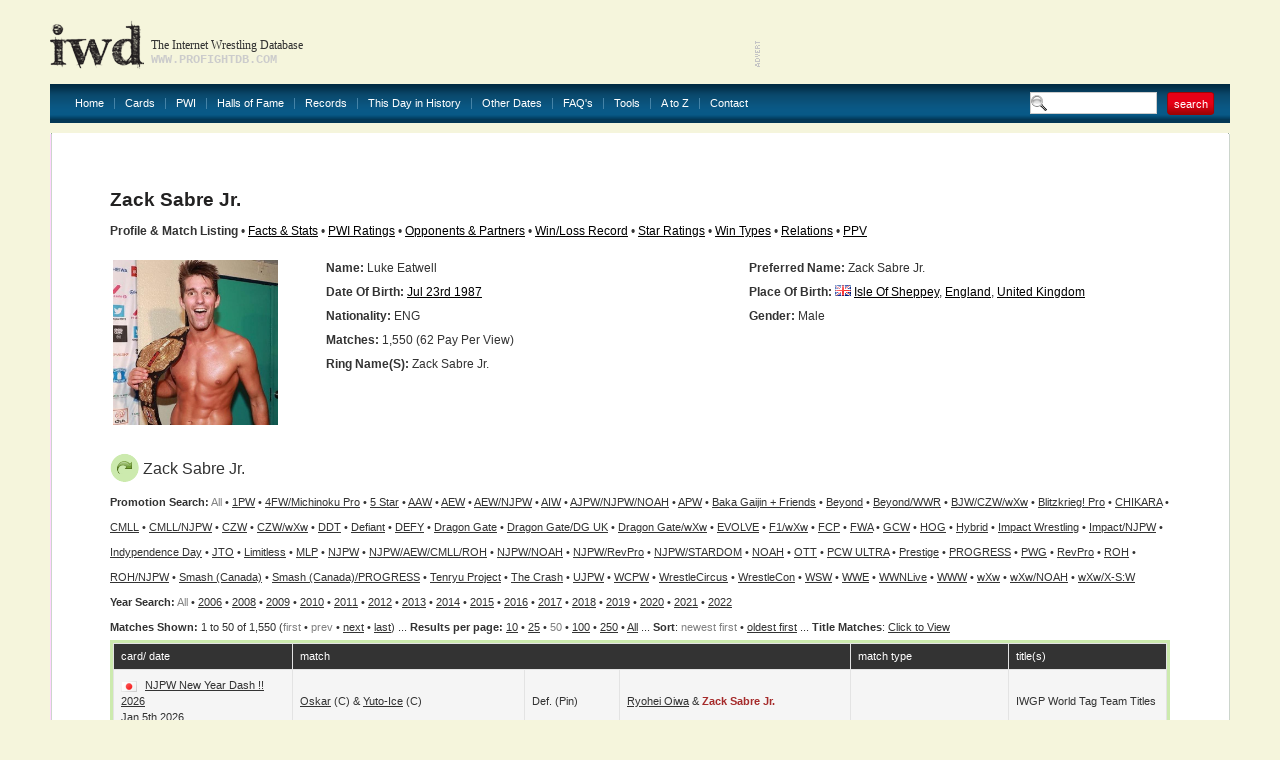

--- FILE ---
content_type: text/html
request_url: http://www.profightdb.com/wrestlers/zack-sabre-jr-5390.html
body_size: 54979
content:
<!DOCTYPE html PUBLIC "-//W3C//DTD XHTML 1.0 Transitional//EN" "http://www.w3.org/TR/xhtml1/DTD/xhtml1-transitional.dtd">
<html xmlns="http://www.w3.org/1999/xhtml">
<head>
<meta http-equiv="Content-Type" content="text/html; charset=UTF-8" />
<meta name="verify-v1" content="rs5ARNzFcIaZIuOvV2D8+jrVX6lvYx81JMaXibOA/TU=" />
<meta name="msvalidate.01" content="12FA92E57C225DA0B513F83E5398534E" />
<meta name="y_key" content="fff7ab8e0db21f0c" />
<meta name="verify_w" content="d93cd1de54593e24588ff3b9dc2eb628" />
<title>Zack Sabre Jr.: Profile &amp; Match Listing - Internet Wrestling Database (IWD)</title>
<meta name="keywords" content="pro wrestling, wrestling database, Zack Sabre Jr." />
<meta name="description" content="Discover information about Zack Sabre Jr. and view their match history at the Internet Wrestling Database" />

<!-- Begin Cookie Consent plugin by Silktide - http://silktide.com/cookieconsent -->
<script type="text/javascript">
    window.cookieconsent_options = {"message":"IWD uses cookies to ensure you get the best experience on our website","dismiss":"Got it!","learnMore":"More info","link":null,"theme":"light-bottom"};
</script>

<script type="text/javascript" src="//s3.amazonaws.com/cc.silktide.com/cookieconsent.latest.min.js"></script>
<!-- End Cookie Consent plugin -->

<script language="JavaScript" type="text/javascript">

// document.write('Your settings are ' + screen.width + ' x ' + screen.height + '');
if (screen.width >= 1600) {
document.write('<link rel="stylesheet" type="text/css" href="/css/style-1600.css"/>');
} else if (screen.width >= 1440) {
document.write('<link rel="stylesheet" type="text/css" href="/css/style-1440.css"/>');
} else if (screen.width >= 1280) {
document.write('<link rel="stylesheet" type="text/css" href="/css/style-1280.css"/>');
} else  {
document.write('<link rel="stylesheet" type="text/css" href="/css/style.css"/>');
}
//  End -->
</script>

<link rel="stylesheet" href="/css/sIFR-screen.css" type="text/css" media="screen" />
<link rel="stylesheet" href="/css/sIFR-print.css" type="text/css" media="print" />
<script type="text/javascript" src="/swf/sifr/sifr.js"></script>
<script type="text/javascript" src="/common/functions.js"></script>
<!--[if IE 6]>
	<script type="text/javascript" src="/css/unitpngfix/unitpngfix.js"></script>
	<style type="text/css" media="screen">
      body {behavior: url(/css/csshover.htc);} 
   </style>
<![endif]-->
</head>
<body>
<div class="top-wrapper">
	<div class="wrapper">
		<div class="header">
			<a href="/" class="logo"></a>
			<div class="slogan">
				<div class="heading">The Internet Wrestling Database</div>
				<div class="url">www.profightdb.com</div>
			</div>
			<div class="adverts">
<script async src="https://pagead2.googlesyndication.com/pagead/js/adsbygoogle.js"></script>
<ins class="adsbygoogle"
     style="display:inline-block;width:468px;height:60px"
     data-ad-client="ca-pub-4529850940040690"
     data-ad-slot="8256635754"></ins>
<script>
     (adsbygoogle = window.adsbygoogle || []).push({});
</script>			</div>
		</div>
		<div class="nav"><ul><li><a href="/">Home</a></li><li><a href="/cards/pg1-no.html">Cards</a></li><li><a href="/pwi-500/2020.html">PWI</a><ul><li><a href="/pwi-500/2021.html">PWI 500</a></li><li><a href="/pwi-female-50/2021.html">PWI Female 50/100/150</a></li><li><a href="/pwi-monthly-index.html">PWI Monthly Ratings</a></li><li><a href="/pwi-cover-history.html">PWI Cover History</a></li></li></ul></li><li><a href="/halls-of-fame.html">Halls of Fame</a></li><li><a href="/records.html">Records</a></li><li><a href="/this-day-in-history.html">This Day in History</a></li><li><a href="/date-search.php">Other Dates</a><ul><li><a href="/date-search.html">Date Search</a></li><li><a href="/year-search.html?year=2022">Year Search</a></li></ul></li><li><a href="/faq.html">FAQ's</a></li><li><a href="/rss.xml">Tools</a><ul><li><a href="/rss.xml">Official RSS Feed</a></li><li><a href="/link-to-us.html">Link To Us</a></li></ul></li><li><a href="/atoz.html">A to Z</a></li><li><a href="/contact-form.html" class="last">Contact</a></li></ul>
			<form class="search-box" action="/search.html" method="get"><input type="text" name="search-term" value="" /><input type="submit" name="submit" value="search" class="red-button"/></form>
		</div>
		<div class="content-wrapper">
			<div class="ct"></div><div class="content">
	<div class="top">
	<div class="left" ></div>
	<form class="right" action="/" method="post">
			</form>
	<div class="clear"></div>
</div>	<div><script type="text/javascript" src="/common/popup.js"></script>
<h1>
	Zack Sabre Jr.</h1>
<b>Profile &amp; Match Listing</b> &#149; <a href="/facts-and-stats/zack-sabre-jr-5390.html">Facts &amp; Stats</a> &#149; <a href="/pwi/zack-sabre-jr-5390.html">PWI Ratings</a> &#149; <a href="/wrestler_search/zack-sabre-jr-5390.html">Opponents &amp; Partners</a> &#149; <a href="/winlossrecord/zack-sabre-jr-5390.html">Win/Loss Record</a> &#149; <a href="/wrestler-star-ratings/zack-sabre-jr-5390.html">Star Ratings</a> &#149; <a href="/wrestler-win-types/zack-sabre-jr-5390.html">Win Types</a> &#149; <a href="/relations/zack-sabre-jr-5390.html">Relations</a> &#149; <a href="/wrestler-ppv/zack-sabre-jr-5390.html">PPV</a>
<br/>&nbsp;
<table border="0" class="nowrap" width="100%">
	<tr>
		<td rowspan="7" width="20%">
			<div class="image-style">
				<a href='http://www.profightdb.com/img/wrestlers/thumbs-600/843a163523zacksabrejr.jpg' onclick="popup('http://www.profightdb.com/img/wrestlers/thumbs-600/843a163523zacksabrejr.jpg', 600, 600); return false;"><img src='/img/wrestlers/thumbs-600/843a163523zacksabrejr.jpg' alt='Zack Sabre Jr.' height='165'/></a></div></td><td width="40%" valign="top"><strong>Name:</strong> Luke  Eatwell </td><td width="40%" valign="top"><strong>Preferred Name:</strong> Zack Sabre Jr.</td></tr><tr><td valign="top"><strong>Date Of Birth:</strong> <a href='/this-day-in-history/07-23-1987.html'>Jul 23rd 1987</a></td><td valign="top" style="white-space:normal"><strong>Place of Birth:</strong> <img src='/img/flags/gb.gif' alt='United Kingdom' width='16' height='11' /> <a href='/locations/united-kingdom/england/isle-of-sheppey-1197.html'>Isle of Sheppey</a>, <a href='/locations/united-kingdom/england-52.html'>England</a>, <a href='/locations/united-kingdom-2.html'>United Kingdom</a></td></tr><tr><td valign="top"><strong>Nationality:</strong> ENG</td><td valign="top"><strong>Gender:</strong> Male</td></tr><tr><td colspan="2" valign="top"><strong>Matches:</strong> 1,550 (62 Pay Per View)</td></tr><tr><td colspan="2" valign="top"><strong>Ring Name(s):</strong> Zack Sabre Jr.</td></tr>
<tr><td colspan='2'>&nbsp;</td></tr><tr><td colspan='2' valign='top'>&nbsp;</td></tr></table><div class="table green"><h2><img src="/img/arrow.png" alt="star"/>Zack Sabre Jr.</h2><b>Promotion Search:</b> <font color="gray">All</font> &#149; <a href="/wrestlers/zack-sabre-jr-5390.html?prom_id=74">1PW</a>  &#149; <a href="/wrestlers/zack-sabre-jr-5390.html?prom_id=552">4FW/Michinoku Pro</a>  &#149; <a href="/wrestlers/zack-sabre-jr-5390.html?prom_id=348">5 Star</a>  &#149; <a href="/wrestlers/zack-sabre-jr-5390.html?prom_id=183">AAW</a>  &#149; <a href="/wrestlers/zack-sabre-jr-5390.html?prom_id=285">AEW</a>  &#149; <a href="/wrestlers/zack-sabre-jr-5390.html?prom_id=480">AEW/NJPW</a>  &#149; <a href="/wrestlers/zack-sabre-jr-5390.html?prom_id=176">AIW</a>  &#149; <a href="/wrestlers/zack-sabre-jr-5390.html?prom_id=73">AJPW/NJPW/NOAH</a>  &#149; <a href="/wrestlers/zack-sabre-jr-5390.html?prom_id=33">APW</a>  &#149; <a href="/wrestlers/zack-sabre-jr-5390.html?prom_id=624">Baka Gaijin + Friends</a>  &#149; <a href="/wrestlers/zack-sabre-jr-5390.html?prom_id=188">Beyond</a>  &#149; <a href="/wrestlers/zack-sabre-jr-5390.html?prom_id=243">Beyond/WWR</a>  &#149; <a href="/wrestlers/zack-sabre-jr-5390.html?prom_id=151">BJW/CZW/wXw</a>  &#149; <a href="/wrestlers/zack-sabre-jr-5390.html?prom_id=540">Blitzkrieg! Pro</a>  &#149; <a href="/wrestlers/zack-sabre-jr-5390.html?prom_id=35">CHIKARA</a>  &#149; <a href="/wrestlers/zack-sabre-jr-5390.html?prom_id=147">CMLL</a>  &#149; <a href="/wrestlers/zack-sabre-jr-5390.html?prom_id=66">CMLL/NJPW</a>  &#149; <a href="/wrestlers/zack-sabre-jr-5390.html?prom_id=31">CZW</a>  &#149; <a href="/wrestlers/zack-sabre-jr-5390.html?prom_id=60">CZW/wXw</a>  &#149; <a href="/wrestlers/zack-sabre-jr-5390.html?prom_id=281">DDT</a>  &#149; <a href="/wrestlers/zack-sabre-jr-5390.html?prom_id=233">Defiant</a>  &#149; <a href="/wrestlers/zack-sabre-jr-5390.html?prom_id=411">DEFY</a>  &#149; <a href="/wrestlers/zack-sabre-jr-5390.html?prom_id=315">Dragon Gate</a>  &#149; <a href="/wrestlers/zack-sabre-jr-5390.html?prom_id=313">Dragon Gate/DG UK</a>  &#149; <a href="/wrestlers/zack-sabre-jr-5390.html?prom_id=309">Dragon Gate/wXw</a>  &#149; <a href="/wrestlers/zack-sabre-jr-5390.html?prom_id=51">EVOLVE</a>  &#149; <a href="/wrestlers/zack-sabre-jr-5390.html?prom_id=349">F1/wXw</a>  &#149; <a href="/wrestlers/zack-sabre-jr-5390.html?prom_id=325">FCP</a>  &#149; <a href="/wrestlers/zack-sabre-jr-5390.html?prom_id=36">FWA</a>  &#149; <a href="/wrestlers/zack-sabre-jr-5390.html?prom_id=226">GCW</a>  &#149; <a href="/wrestlers/zack-sabre-jr-5390.html?prom_id=163">HOG</a>  &#149; <a href="/wrestlers/zack-sabre-jr-5390.html?prom_id=431">Hybrid</a>  &#149; <a href="/wrestlers/zack-sabre-jr-5390.html?prom_id=224">Impact Wrestling</a>  &#149; <a href="/wrestlers/zack-sabre-jr-5390.html?prom_id=524">Impact/NJPW</a>  &#149; <a href="/wrestlers/zack-sabre-jr-5390.html?prom_id=174">Indypendence Day</a>  &#149; <a href="/wrestlers/zack-sabre-jr-5390.html?prom_id=492">JTO</a>  &#149; <a href="/wrestlers/zack-sabre-jr-5390.html?prom_id=538">Limitless</a>  &#149; <a href="/wrestlers/zack-sabre-jr-5390.html?prom_id=607">MLP</a>  &#149; <a href="/wrestlers/zack-sabre-jr-5390.html?prom_id=27">NJPW</a>  &#149; <a href="/wrestlers/zack-sabre-jr-5390.html?prom_id=615">NJPW/AEW/CMLL/ROH</a>  &#149; <a href="/wrestlers/zack-sabre-jr-5390.html?prom_id=448">NJPW/NOAH</a>  &#149; <a href="/wrestlers/zack-sabre-jr-5390.html?prom_id=193">NJPW/RevPro</a>  &#149; <a href="/wrestlers/zack-sabre-jr-5390.html?prom_id=501">NJPW/STARDOM</a>  &#149; <a href="/wrestlers/zack-sabre-jr-5390.html?prom_id=40">NOAH</a>  &#149; <a href="/wrestlers/zack-sabre-jr-5390.html?prom_id=272">OTT</a>  &#149; <a href="/wrestlers/zack-sabre-jr-5390.html?prom_id=300">PCW ULTRA</a>  &#149; <a href="/wrestlers/zack-sabre-jr-5390.html?prom_id=457">Prestige</a>  &#149; <a href="/wrestlers/zack-sabre-jr-5390.html?prom_id=99">PROGRESS</a>  &#149; <a href="/wrestlers/zack-sabre-jr-5390.html?prom_id=53">PWG</a>  &#149; <a href="/wrestlers/zack-sabre-jr-5390.html?prom_id=213">RevPro</a>  &#149; <a href="/wrestlers/zack-sabre-jr-5390.html?prom_id=17">ROH</a>  &#149; <a href="/wrestlers/zack-sabre-jr-5390.html?prom_id=119">ROH/NJPW</a>  &#149; <a href="/wrestlers/zack-sabre-jr-5390.html?prom_id=186">Smash (Canada)</a>  &#149; <a href="/wrestlers/zack-sabre-jr-5390.html?prom_id=214">Smash (Canada)/PROGRESS</a>  &#149; <a href="/wrestlers/zack-sabre-jr-5390.html?prom_id=455">Tenryu Project</a>  &#149; <a href="/wrestlers/zack-sabre-jr-5390.html?prom_id=170">The Crash</a>  &#149; <a href="/wrestlers/zack-sabre-jr-5390.html?prom_id=591">UJPW</a>  &#149; <a href="/wrestlers/zack-sabre-jr-5390.html?prom_id=222">WCPW</a>  &#149; <a href="/wrestlers/zack-sabre-jr-5390.html?prom_id=225">WrestleCircus</a>  &#149; <a href="/wrestlers/zack-sabre-jr-5390.html?prom_id=172">WrestleCon</a>  &#149; <a href="/wrestlers/zack-sabre-jr-5390.html?prom_id=562">WSW</a>  &#149; <a href="/wrestlers/zack-sabre-jr-5390.html?prom_id=2">WWE</a>  &#149; <a href="/wrestlers/zack-sabre-jr-5390.html?prom_id=155">WWNLive</a>  &#149; <a href="/wrestlers/zack-sabre-jr-5390.html?prom_id=266">WWW</a>  &#149; <a href="/wrestlers/zack-sabre-jr-5390.html?prom_id=282">wXw</a>  &#149; <a href="/wrestlers/zack-sabre-jr-5390.html?prom_id=345">wXw/NOAH</a>  &#149; <a href="/wrestlers/zack-sabre-jr-5390.html?prom_id=344">wXw/X-S:W</a> <br/><b>Year Search:</b> <font color="gray">All</font>  &#149; <a href="/wrestlers/zack-sabre-jr-5390.html?year=2006">2006</a> &#149; <a href="/wrestlers/zack-sabre-jr-5390.html?year=2008">2008</a> &#149; <a href="/wrestlers/zack-sabre-jr-5390.html?year=2009">2009</a> &#149; <a href="/wrestlers/zack-sabre-jr-5390.html?year=2010">2010</a> &#149; <a href="/wrestlers/zack-sabre-jr-5390.html?year=2011">2011</a> &#149; <a href="/wrestlers/zack-sabre-jr-5390.html?year=2012">2012</a> &#149; <a href="/wrestlers/zack-sabre-jr-5390.html?year=2013">2013</a> &#149; <a href="/wrestlers/zack-sabre-jr-5390.html?year=2014">2014</a> &#149; <a href="/wrestlers/zack-sabre-jr-5390.html?year=2015">2015</a> &#149; <a href="/wrestlers/zack-sabre-jr-5390.html?year=2016">2016</a> &#149; <a href="/wrestlers/zack-sabre-jr-5390.html?year=2017">2017</a> &#149; <a href="/wrestlers/zack-sabre-jr-5390.html?year=2018">2018</a> &#149; <a href="/wrestlers/zack-sabre-jr-5390.html?year=2019">2019</a> &#149; <a href="/wrestlers/zack-sabre-jr-5390.html?year=2020">2020</a> &#149; <a href="/wrestlers/zack-sabre-jr-5390.html?year=2021">2021</a> &#149; <a href="/wrestlers/zack-sabre-jr-5390.html?year=2022">2022</a><br/><b>Matches Shown: </b> 1 to 50 of 1,550 (<font color="gray">first</font> &#149; <font color="gray">prev</font> &#149; <a href="/wrestlers/zack-sabre-jr-5390.html?pg=2">next</a> &#149; <a href="/wrestlers/zack-sabre-jr-5390.html?pg=31">last</a>) ... <b>Results per page:</b> <a href="/wrestlers/zack-sabre-jr-5390.html?res=10">10</a> &#149; <a href="/wrestlers/zack-sabre-jr-5390.html?res=25">25</a> &#149; <font color="gray">50</font> &#149; <a href="/wrestlers/zack-sabre-jr-5390.html?res=100">100</a> &#149; <a href="/wrestlers/zack-sabre-jr-5390.html?res=250">250</a> &#149; <a href="/wrestlers/zack-sabre-jr-5390.html?res=5000">All</a> ... <b>Sort</b>: <font color='gray'>newest first</font> &#149; <a href="/wrestlers/zack-sabre-jr-5390.html?sort=rev">oldest first</a> ... <b>Title Matches</b>: <script type="text/javascript">
function toggle(obj) {
          var obj=document.getElementById(obj);
          if (obj.style.display == "block") obj.style.display = "none";
          else obj.style.display = "block";
}
</script>
<a href="javascript: void(0);" onClick="toggle('q1')">Click to View</a>
<div id="q1" style="display:none;">
<table><tr><td valign="top">
<a href='/wrestlers/zack-sabre-jr-5390.html?title=1471'>AEW International Championship</a><br/><a href='/wrestlers/zack-sabre-jr-5390.html?title=594'>AIW Absolute Championship</a><br/><a href='/wrestlers/zack-sabre-jr-5390.html?title=437'>APW Worldwide Internet Title</a><br/><a href='/wrestlers/zack-sabre-jr-5390.html?title=31'>CZW Jr. Heavyweight Championship</a><br/><a href='/wrestlers/zack-sabre-jr-5390.html?title=34'>CZW Wired TV Title</a><br/></td><td valign="top"><a href='/wrestlers/zack-sabre-jr-5390.html?title=794'>Defiant Internet Title</a><br/><a href='/wrestlers/zack-sabre-jr-5390.html?title=404'>EVOLVE Title</a><br/><a href='/wrestlers/zack-sabre-jr-5390.html?title=800'>FCP Title</a><br/><a href='/wrestlers/zack-sabre-jr-5390.html?title=61'>GHC Junior Heavyweight Tag Team Titles</a><br/><a href='/wrestlers/zack-sabre-jr-5390.html?title=62'>GHC Junior Heavyweight Title</a><br/></td><td valign="top"><a href='/wrestlers/zack-sabre-jr-5390.html?title=778'>HOG Crown Jewel Title</a><br/><a href='/wrestlers/zack-sabre-jr-5390.html?title=551'>HOG Heavyweight Title</a><br/><a href='/wrestlers/zack-sabre-jr-5390.html?title=1209'>Infinity Trophy</a><br/><a href='/wrestlers/zack-sabre-jr-5390.html?title=970'>IPW:UK British Tag Team Title</a><br/><a href='/wrestlers/zack-sabre-jr-5390.html?title=92'>IWGP Heavyweight Championship</a><br/></td><td valign="top"><a href='/wrestlers/zack-sabre-jr-5390.html?title=328'>IWGP Intercontinental Championship</a><br/><a href='/wrestlers/zack-sabre-jr-5390.html?title=742'>IWGP United States Heavyweight Championship</a><br/><a href='/wrestlers/zack-sabre-jr-5390.html?title=1184'>IWGP World Heavyweight Championship</a><br/><a href='/wrestlers/zack-sabre-jr-5390.html?title=93'>IWGP World Tag Team Titles</a><br/><a href='/wrestlers/zack-sabre-jr-5390.html?title=400'>NEVER Openweight Championship</a><br/></td><td valign="top"><a href='/wrestlers/zack-sabre-jr-5390.html?title=657'>NEVER Openweight Six Man Tag Team Title</a><br/><a href='/wrestlers/zack-sabre-jr-5390.html?title=1073'>NJPW King Of Pro-Wrestling Title</a><br/><a href='/wrestlers/zack-sabre-jr-5390.html?title=1452'>NJPW World Television Title</a><br/><a href='/wrestlers/zack-sabre-jr-5390.html?title=873'>OTT World Title</a><br/><a href='/wrestlers/zack-sabre-jr-5390.html?title=925'>PCW ULTRA Light Heavyweight Title</a><br/></td><td valign="top"><a href='/wrestlers/zack-sabre-jr-5390.html?title=661'>PROGRESS Tag Team Titles</a><br/><a href='/wrestlers/zack-sabre-jr-5390.html?title=389'>PROGRESS Title</a><br/><a href='/wrestlers/zack-sabre-jr-5390.html?title=173'>PWG Title</a><br/><a href='/wrestlers/zack-sabre-jr-5390.html?title=625'>RevPro British Cruiserweight Title</a><br/><a href='/wrestlers/zack-sabre-jr-5390.html?title=626'>RevPro British Heavyweight Title</a><br/></td><td valign="top"><a href='/wrestlers/zack-sabre-jr-5390.html?title=701'>RevPro British Tag Team Titles</a><br/><a href='/wrestlers/zack-sabre-jr-5390.html?title=176'>ROH World Heavyweight Title</a><br/><a href='/wrestlers/zack-sabre-jr-5390.html?title=717'>WCPW Internet Title</a><br/><a href='/wrestlers/zack-sabre-jr-5390.html?title=728'>WrestleCircus Ringmaster Championship</a><br/><a href='/wrestlers/zack-sabre-jr-5390.html?title=344'>WSW World Title</a><br/></td><td valign="top"><a href='/wrestlers/zack-sabre-jr-5390.html?title=856'>WWW Absolute Title</a><br/><a href='/wrestlers/zack-sabre-jr-5390.html?title=271'>wXw Heavyweight Title</a><br/><a href='/wrestlers/zack-sabre-jr-5390.html?title=292'>wXw Lightweight Title</a><br/><a href='/wrestlers/zack-sabre-jr-5390.html?title=270'>WXW Tag Team Titles</a><br/><a href='/wrestlers/zack-sabre-jr-5390.html?title=515'>wXw Unified World Title</a><br/></td><td valign="top"><a href='/wrestlers/zack-sabre-jr-5390.html?title=961'>wXw World Tag Team Titles</a><br/></td></tr></table></div>

<br /><div class="table-wrapper"><table cellpadding="0" cellspacing="1"><tr class="head"><th width="17%">card/ date</th><th colspan="3">match</th><th width="15%">match type</th><th width="15%">title(s)</th></tr><tr class="chequered"><td><img src="/img/flags/6048621ea2jp.gif" alt="Japan"/> <a href="/cards/njpw/new-year-dash--2026-57878.html">NJPW New Year Dash !! 2026</a><br/>Jan 5th 2026</td><td width="22%"><a href="/wrestlers/oskar-leube-19285.html">Oskar</a> (c) &amp; <a href="/wrestlers/yuto-nakashima-17993.html">Yuto-Ice</a> (c)</td><td width="9%">def. (pin)</td><td width="22%"><a href="/wrestlers/ryohei-oiwa-18966.html">Ryohei Oiwa</a> &amp; <strong><font color='brown'>Zack Sabre Jr.</font></strong></td><td></td><td>IWGP World Tag Team Titles<br/></td></tr><tr ><td><img src="/img/flags/6048621ea2jp.gif" alt="Japan"/> <a href="/cards/njpw/wrestle-kingdom-20-57867.html">NJPW Wrestle Kingdom 20</a><br/>Jan 4th 2026</td><td width="22%"><a href="/wrestlers/hartley-jackson-2552.html">Hartley Jackson</a> &amp; <a href="/wrestlers/ryohei-oiwa-18966.html">Ryohei Oiwa</a> &amp; <strong><font color='brown'>Zack Sabre Jr.</font></strong></td><td width="9%">def. </td><td width="22%"><a href="/wrestlers/clark-connors-14531.html">Clark Connors</a> &amp; <a href="/wrestlers/oskar-leube-19285.html">Oskar</a> &amp; <a href="/wrestlers/yuto-nakashima-17993.html">Yuto-Ice</a> &amp; <a href="/wrestlers/hirooki-goto-926.html">Hirooki Goto</a> &amp; <a href="/wrestlers/oleg-boltin-21313.html">Oleg Boltin</a> &amp; <a href="/wrestlers/yoshi-hashi-4869.html">YOSHI-HASHI</a> &amp; <a href="/wrestlers/kaisei-takechi-23520.html">Kaisei Takechi</a> &amp; <a href="/wrestlers/shota-umino-13441.html">Shota Umino</a> &amp; <a href="/wrestlers/yuya-uemura-14179.html">Yuya Uemura</a> &amp; <a href="/wrestlers/master-wato-12498.html">Master Wato</a> (c) &amp; <a href="/wrestlers/toru-yano-2888.html">Toru Yano</a> (c) &amp; <a href="/wrestlers/yoh-9450.html">YOH</a> (c) &amp; <a href="/wrestlers/ren-narita-13600.html">Ren Narita</a> &amp; <a href="/wrestlers/sanada-5261.html">SANADA</a> &amp; <a href="/wrestlers/yoshinobu-kanemaru-2976.html">Yoshinobu Kanemaru</a> &amp; <a href="/wrestlers/ryusuke-taguchi-3252.html">Ryusuke Taguchi</a> &amp; <a href="/wrestlers/tiger-mask-iv-1626.html">Tiger Mask IV</a> &amp; <a href="/wrestlers/togi-makabe-3235.html">Togi Makabe</a> &amp; <a href="/wrestlers/satoshi-kojima-1820.html">Satoshi Kojima</a> &amp; <a href="/wrestlers/taichi-899.html">Taichi</a> &amp; <a href="/wrestlers/tomohiro-ishii-4005.html">Tomohiro Ishii</a></td><td>New Japan Rambo Match (trios)</td><td>NEVER Openweight Six Man Tag Team Title<br/>(title change)</td></tr><tr class="chequered"><td><img src="/img/flags/6048621ea2jp.gif" alt="Japan"/> <a href="/cards/njpw/road-to-tokyo-dome-2026---day-3-57770.html">NJPW Road To Tokyo Dome 2026 - Day 3</a><br/>Dec 22nd 2025</td><td width="22%"><a href="/wrestlers/oskar-leube-19285.html">Oskar</a> &amp; <a href="/wrestlers/yota-tsuji-14180.html">Yota Tsuji</a> &amp; <a href="/wrestlers/yuto-nakashima-17993.html">Yuto-Ice</a></td><td width="9%">def. (pin)</td><td width="22%"><a href="/wrestlers/hartley-jackson-2552.html">Hartley Jackson</a> &amp; <a href="/wrestlers/ryohei-oiwa-18966.html">Ryohei Oiwa</a> &amp; <strong><font color='brown'>Zack Sabre Jr.</font></strong></td><td>6-person tag</td><td></td></tr><tr ><td><img src="/img/flags/6048621ea2jp.gif" alt="Japan"/> <a href="/cards/njpw/road-to-tokyo-dome-2026---day-2-57760.html">NJPW Road To Tokyo Dome 2026 - Day 2</a><br/>Dec 21st 2025</td><td width="22%"><a href="/wrestlers/oskar-leube-19285.html">Oskar</a> &amp; <a href="/wrestlers/taiji-ishimori-2983.html">Taiji Ishimori</a> &amp; <a href="/wrestlers/yota-tsuji-14180.html">Yota Tsuji</a> &amp; <a href="/wrestlers/yuto-nakashima-17993.html">Yuto-Ice</a></td><td width="9%">def. </td><td width="22%"><a href="/wrestlers/hartley-jackson-2552.html">Hartley Jackson</a> &amp; <a href="/wrestlers/kosei-fujita-18967.html">Kosei Fujita</a> &amp; <a href="/wrestlers/ryohei-oiwa-18966.html">Ryohei Oiwa</a> &amp; <strong><font color='brown'>Zack Sabre Jr.</font></strong></td><td>8-person tag</td><td></td></tr><tr class="chequered"><td><img src="/img/flags/6048621ea2jp.gif" alt="Japan"/> <a href="/cards/njpw/road-to-tokyo-dome-2026---day-1-57748.html">NJPW Road To Tokyo Dome 2026 - Day 1</a><br/>Dec 19th 2025</td><td width="22%"><a href="/wrestlers/hartley-jackson-2552.html">Hartley Jackson</a> &amp; <a href="/wrestlers/kosei-fujita-18967.html">Kosei Fujita</a> &amp; <a href="/wrestlers/ryohei-oiwa-18966.html">Ryohei Oiwa</a> &amp; <strong><font color='brown'>Zack Sabre Jr.</font></strong></td><td width="9%">def. </td><td width="22%"><a href="/wrestlers/daiki-nagai-23999.html">Daiki Nagai</a> &amp; <a href="/wrestlers/oskar-leube-19285.html">Oskar</a> &amp; <a href="/wrestlers/taiji-ishimori-2983.html">Taiji Ishimori</a> &amp; <a href="/wrestlers/yuto-nakashima-17993.html">Yuto-Ice</a></td><td>8-person tag</td><td></td></tr><tr ><td><img src="/img/flags/6048621ea2jp.gif" alt="Japan"/> <a href="/cards/njpw/world-tag-league-2025---day-17-57702.html">NJPW World Tag League 2025 - Day 17</a><br/>Dec 14th 2025</td><td width="22%"><a href="/wrestlers/ryohei-oiwa-18966.html">Ryohei Oiwa</a> &amp; <strong><font color='brown'>Zack Sabre Jr.</font></strong></td><td width="9%">def. (pin)</td><td width="22%"><a href="/wrestlers/gabe-kidd-13314.html">Gabe Kidd</a> &amp; <a href="/wrestlers/yota-tsuji-14180.html">Yota Tsuji</a></td><td></td><td></td></tr><tr class="chequered"><td><img src="/img/flags/6048621ea2jp.gif" alt="Japan"/> <a href="/cards/njpw/world-tag-league-2025---day-16-57684.html">NJPW World Tag League 2025 - Day 16</a><br/>Dec 12th 2025</td><td width="22%"><a href="/wrestlers/hartley-jackson-2552.html">Hartley Jackson</a> &amp; <a href="/wrestlers/ryohei-oiwa-18966.html">Ryohei Oiwa</a> &amp; <strong><font color='brown'>Zack Sabre Jr.</font></strong></td><td width="9%">def. (pin)</td><td width="22%"><a href="/wrestlers/el-phantasmo-13526.html">El Phantasmo</a> &amp; <a href="/wrestlers/satoshi-kojima-1820.html">Satoshi Kojima</a> &amp; <a href="/wrestlers/taichi-899.html">Taichi</a></td><td>6-person tag</td><td></td></tr><tr ><td><img src="/img/flags/6048621ea2jp.gif" alt="Japan"/> <a href="/cards/njpw/world-tag-league-2025---day-15-57670.html">NJPW World Tag League 2025 - Day 15</a><br/>Dec 10th 2025</td><td width="22%"><a href="/wrestlers/ryohei-oiwa-18966.html">Ryohei Oiwa</a> &amp; <strong><font color='brown'>Zack Sabre Jr.</font></strong></td><td width="9%">def. </td><td width="22%"><a href="/wrestlers/hirooki-goto-926.html">Hirooki Goto</a> &amp; <a href="/wrestlers/yoshi-hashi-4869.html">YOSHI-HASHI</a></td><td></td><td></td></tr><tr class="chequered"><td><img src="/img/flags/6048621ea2jp.gif" alt="Japan"/> <a href="/cards/njpw/world-tag-league-2025---day-14-57669.html">NJPW World Tag League 2025 - Day 14</a><br/>Dec 9th 2025</td><td width="22%"><a href="/wrestlers/ryohei-oiwa-18966.html">Ryohei Oiwa</a> &amp; <strong><font color='brown'>Zack Sabre Jr.</font></strong></td><td width="9%">def. (pin)</td><td width="22%"><a href="/wrestlers/alex-zayne-14342.html">Alex Zayne</a> &amp; <a href="/wrestlers/lance-archer-888.html">Lance Archer</a></td><td></td><td></td></tr><tr ><td><img src="/img/flags/6048621ea2jp.gif" alt="Japan"/> <a href="/cards/njpw/world-tag-league-2025---day-13-57661.html">NJPW World Tag League 2025 - Day 13</a><br/>Dec 8th 2025</td><td width="22%"><a href="/wrestlers/hartley-jackson-2552.html">Hartley Jackson</a> &amp; <a href="/wrestlers/ryohei-oiwa-18966.html">Ryohei Oiwa</a> &amp; <strong><font color='brown'>Zack Sabre Jr.</font></strong></td><td width="9%">def. (pin)</td><td width="22%"><a href="/wrestlers/alex-zayne-14342.html">Alex Zayne</a> &amp; <a href="/wrestlers/lance-archer-888.html">Lance Archer</a> &amp; <a href="/wrestlers/zane-jay-23343.html">Zane Jay</a></td><td>6-person tag</td><td></td></tr><tr class="chequered"><td><img src="/img/flags/6048621ea2jp.gif" alt="Japan"/> <a href="/cards/njpw/world-tag-league-2025---day-12-57649.html">NJPW World Tag League 2025 - Day 12</a><br/>Dec 7th 2025</td><td width="22%"><a href="/wrestlers/ryohei-oiwa-18966.html">Ryohei Oiwa</a> &amp; <strong><font color='brown'>Zack Sabre Jr.</font></strong></td><td width="9%">def. </td><td width="22%"><a href="/wrestlers/david-finlay-11615.html">David Finlay</a> &amp; <a href="/wrestlers/hiromu-takahashi-6553.html">Hiromu Takahashi</a></td><td></td><td></td></tr><tr ><td><img src="/img/flags/6048621ea2jp.gif" alt="Japan"/> <a href="/cards/njpw/world-tag-league-2025---day-11-57633.html">NJPW World Tag League 2025 - Day 11</a><br/>Dec 5th 2025</td><td width="22%"><a href="/wrestlers/hartley-jackson-2552.html">Hartley Jackson</a> &amp; <a href="/wrestlers/ryohei-oiwa-18966.html">Ryohei Oiwa</a> &amp; <strong><font color='brown'>Zack Sabre Jr.</font></strong></td><td width="9%">def. (pin)</td><td width="22%"><a href="/wrestlers/david-finlay-11615.html">David Finlay</a> &amp; <a href="/wrestlers/gedo-707.html">Gedo</a> &amp; <a href="/wrestlers/hiromu-takahashi-6553.html">Hiromu Takahashi</a></td><td>6-person tag</td><td></td></tr><tr class="chequered"><td><img src="/img/flags/6048621ea2jp.gif" alt="Japan"/> <a href="/cards/njpw/world-tag-league-2025---day-10-57621.html">NJPW World Tag League 2025 - Day 10</a><br/>Dec 3rd 2025</td><td width="22%"><a href="/wrestlers/oskar-leube-19285.html">Oskar</a> &amp; <a href="/wrestlers/yuto-nakashima-17993.html">Yuto-Ice</a></td><td width="9%">def. (pin)</td><td width="22%"><a href="/wrestlers/ryohei-oiwa-18966.html">Ryohei Oiwa</a> &amp; <strong><font color='brown'>Zack Sabre Jr.</font></strong></td><td></td><td></td></tr><tr ><td><img src="/img/flags/6048621ea2jp.gif" alt="Japan"/> <a href="/cards/baka-gaijin--friends/vol-26--who-wants-to-live-forever-57723.html">Baka Gaijin + Friends Vol. 26 ~ Who Wants To Live Forever?</a><br/>Dec 2nd 2025</td><td width="22%"><a href="/wrestlers/chris-brookes-9512.html">Chris Brookes</a></td><td width="9%">draw (time)</td><td width="22%"><strong><font color='brown'>Zack Sabre Jr.</font></strong></td><td></td><td></td></tr><tr class="chequered"><td><img src="/img/flags/6048621ea2jp.gif" alt="Japan"/> <a href="/cards/njpw/world-tag-league-2025---day-8-57592.html">NJPW World Tag League 2025 - Day 8</a><br/>Nov 30th 2025</td><td width="22%"><a href="/wrestlers/el-phantasmo-13526.html">El Phantasmo</a> &amp; <a href="/wrestlers/hiroshi-tanahashi-920.html">Hiroshi Tanahashi</a></td><td width="9%">def. (pin)</td><td width="22%"><a href="/wrestlers/ryohei-oiwa-18966.html">Ryohei Oiwa</a> &amp; <strong><font color='brown'>Zack Sabre Jr.</font></strong></td><td></td><td></td></tr><tr ><td><img src="/img/flags/6048621ea2jp.gif" alt="Japan"/> <a href="/cards/njpw/world-tag-league-2025---day-7-57585.html">NJPW World Tag League 2025 - Day 7</a><br/>Nov 29th 2025</td><td width="22%"><a href="/wrestlers/hartley-jackson-2552.html">Hartley Jackson</a> &amp; <a href="/wrestlers/ryohei-oiwa-18966.html">Ryohei Oiwa</a> &amp; <strong><font color='brown'>Zack Sabre Jr.</font></strong></td><td width="9%">def. </td><td width="22%"><a href="/wrestlers/el-phantasmo-13526.html">El Phantasmo</a> &amp; <a href="/wrestlers/hiroshi-tanahashi-920.html">Hiroshi Tanahashi</a> &amp; <a href="/wrestlers/katsuya-murashima-22860.html">Katsuya Murashima</a></td><td>6-person tag</td><td></td></tr><tr class="chequered"><td><img src="/img/flags/6048621ea2jp.gif" alt="Japan"/> <a href="/cards/njpw/world-tag-league-2025---day-6-57579.html">NJPW World Tag League 2025 - Day 6</a><br/>Nov 28th 2025</td><td width="22%"><a href="/wrestlers/ren-narita-13600.html">Ren Narita</a> &amp; <a href="/wrestlers/sanada-5261.html">SANADA</a></td><td width="9%">def. (pin)</td><td width="22%"><a href="/wrestlers/ryohei-oiwa-18966.html">Ryohei Oiwa</a> &amp; <strong><font color='brown'>Zack Sabre Jr.</font></strong></td><td></td><td></td></tr><tr ><td><img src="/img/flags/6048621ea2jp.gif" alt="Japan"/> <a href="/cards/njpw/world-tag-league-2025---day-5-57566.html">NJPW World Tag League 2025 - Day 5</a><br/>Nov 26th 2025</td><td width="22%"><a href="/wrestlers/hartley-jackson-2552.html">Hartley Jackson</a> &amp; <a href="/wrestlers/ryohei-oiwa-18966.html">Ryohei Oiwa</a> &amp; <strong><font color='brown'>Zack Sabre Jr.</font></strong></td><td width="9%">def. (pin)</td><td width="22%"><a href="/wrestlers/ren-narita-13600.html">Ren Narita</a> &amp; <a href="/wrestlers/sanada-5261.html">SANADA</a> &amp; <a href="/wrestlers/yoshinobu-kanemaru-2976.html">Yoshinobu Kanemaru</a></td><td>6-person tag</td><td></td></tr><tr class="chequered"><td><img src="/img/flags/6048621ea2jp.gif" alt="Japan"/> <a href="/cards/njpw/world-tag-league-2025---day-4-57559.html">NJPW World Tag League 2025 - Day 4</a><br/>Nov 25th 2025</td><td width="22%"><a href="/wrestlers/ryohei-oiwa-18966.html">Ryohei Oiwa</a> &amp; <strong><font color='brown'>Zack Sabre Jr.</font></strong></td><td width="9%">def. </td><td width="22%"><a href="/wrestlers/shota-umino-13441.html">Shota Umino</a> &amp; <a href="/wrestlers/yuya-uemura-14179.html">Yuya Uemura</a></td><td></td><td></td></tr><tr ><td><img src="/img/flags/6048621ea2jp.gif" alt="Japan"/> <a href="/cards/njpw/world-tag-league-2025---day-3-57551.html">NJPW World Tag League 2025 - Day 3</a><br/>Nov 24th 2025</td><td width="22%"><a href="/wrestlers/hartley-jackson-2552.html">Hartley Jackson</a> &amp; <a href="/wrestlers/ryohei-oiwa-18966.html">Ryohei Oiwa</a> &amp; <strong><font color='brown'>Zack Sabre Jr.</font></strong></td><td width="9%">def. </td><td width="22%"><a href="/wrestlers/shoma-kato-22858.html">Shoma Kato</a> &amp; <a href="/wrestlers/shota-umino-13441.html">Shota Umino</a> &amp; <a href="/wrestlers/yuya-uemura-14179.html">Yuya Uemura</a></td><td>6-person tag</td><td></td></tr><tr class="chequered"><td><img src="/img/flags/6048621ea2jp.gif" alt="Japan"/> <a href="/cards/njpw/world-tag-league-2025---day-2-57527.html">NJPW World Tag League 2025 - Day 2</a><br/>Nov 22nd 2025</td><td width="22%"><a href="/wrestlers/ryohei-oiwa-18966.html">Ryohei Oiwa</a> &amp; <strong><font color='brown'>Zack Sabre Jr.</font></strong></td><td width="9%">def. (pin)</td><td width="22%"><a href="/wrestlers/callum-newman-15169.html">Callum Newman</a> &amp; <a href="/wrestlers/great-o-khan-12928.html">Great O-Khan</a></td><td></td><td></td></tr><tr ><td><img src="/img/flags/6048621ea2jp.gif" alt="Japan"/> <a href="/cards/njpw/world-tag-league-2025---day-1-57499.html">NJPW World Tag League 2025 - Day 1</a><br/>Nov 20th 2025</td><td width="22%"><a href="/wrestlers/hartley-jackson-2552.html">Hartley Jackson</a> &amp; <a href="/wrestlers/ryohei-oiwa-18966.html">Ryohei Oiwa</a> &amp; <strong><font color='brown'>Zack Sabre Jr.</font></strong></td><td width="9%">def. (sub)</td><td width="22%"><a href="/wrestlers/callum-newman-15169.html">Callum Newman</a> &amp; <a href="/wrestlers/great-o-khan-12928.html">Great O-Khan</a> &amp; <a href="/wrestlers/jakob-austin-young-11243.html">Jakob Austin Young</a></td><td>6-person tag</td><td></td></tr><tr class="chequered"><td><img src="/img/flags/6048621ea2jp.gif" alt="Japan"/> <a href="/cards/njpw/shimonoseki-impact--umihibiki-kessen--57471.html">NJPW Shimonoseki Impact ~ Umihibiki Kessen ~</a><br/>Nov 16th 2025</td><td width="22%"><a href="/wrestlers/el-desperado-6109.html">El Desperado</a> &amp; <a href="/wrestlers/hiroshi-tanahashi-920.html">Hiroshi Tanahashi</a> &amp; <a href="/wrestlers/shota-umino-13441.html">Shota Umino</a> &amp; <a href="/wrestlers/yuya-uemura-14179.html">Yuya Uemura</a></td><td width="9%">def. </td><td width="22%"><a href="/wrestlers/hartley-jackson-2552.html">Hartley Jackson</a> &amp; <a href="/wrestlers/kosei-fujita-18967.html">Kosei Fujita</a> &amp; <a href="/wrestlers/ryohei-oiwa-18966.html">Ryohei Oiwa</a> &amp; <strong><font color='brown'>Zack Sabre Jr.</font></strong></td><td>8-person tag</td><td></td></tr><tr ><td><img src="/img/flags/6048621ea2jp.gif" alt="Japan"/> <a href="/cards/njpw/new-japan-road-in-anjo-2025-57419.html">NJPW New Japan Road in Anjo 2025</a><br/>Nov 8th 2025</td><td width="22%"><a href="/wrestlers/el-desperado-6109.html">El Desperado</a> &amp; <a href="/wrestlers/hirooki-goto-926.html">Hirooki Goto</a> &amp; <a href="/wrestlers/yoshi-hashi-4869.html">YOSHI-HASHI</a></td><td width="9%">def. (pin)</td><td width="22%"><a href="/wrestlers/hartley-jackson-2552.html">Hartley Jackson</a> &amp; <a href="/wrestlers/ryohei-oiwa-18966.html">Ryohei Oiwa</a> &amp; <strong><font color='brown'>Zack Sabre Jr.</font></strong></td><td>6-person tag</td><td></td></tr><tr class="chequered"><td><img src="/img/flags/6048621ea2jp.gif" alt="Japan"/> <a href="/cards/tenryu-project/genichiro-tenryu-retirement-10th-anniversary--kakumei-hisho-57399.html">Tenryu Project Genichiro Tenryu Retirement 10th Anniversary ~ Kakumei Hisho</a><br/>Nov 4th 2025</td><td width="22%"><strong><font color='brown'>Zack Sabre Jr.</font></strong></td><td width="9%">def. (pin)</td><td width="22%"><a href="/wrestlers/keita-yano-6562.html">Keita Yano</a></td><td></td><td></td></tr><tr ><td><img src="/img/flags/6048621ea2jp.gif" alt="Japan"/> <a href="/cards/ddt/ultimate-party-2025-57377.html">DDT Ultimate Party 2025</a><br/>Nov 3rd 2025</td><td width="22%"><strong><font color='brown'>Zack Sabre Jr.</font></strong></td><td width="9%">def. (pin)</td><td width="22%"><a href="/wrestlers/chris-brookes-9512.html">Chris Brookes</a></td><td></td><td></td></tr><tr class="chequered"><td><img src="/img/flags/6048621ea2jp.gif" alt="Japan"/> <a href="/cards/njpw/king-of-pro-wrestling-2025-57218.html">NJPW King Of Pro-Wrestling 2025</a><br/>Oct 13th 2025</td><td width="22%"><a href="/wrestlers/konosuke-takeshita-12916.html">Konosuke Takeshita</a></td><td width="9%">def. (pin)</td><td width="22%"><strong><font color='brown'>Zack Sabre Jr.</font></strong> (c)</td><td></td><td>IWGP World Heavyweight Championship<br/>(title change)</td></tr><tr ><td><img src="/img/flags/692d9c6ec7cn.gif" alt="China"/> <a href="/cards/njpw-stardom/historic-x-over-in-guangzhou-57215.html">NJPW/STARDOM Historic X-Over In Guangzhou</a><br/>Oct 5th 2025</td><td width="22%"><strong><font color='brown'>Zack Sabre Jr.</font></strong></td><td width="9%">def. </td><td width="22%"><a href="/wrestlers/kushida-5260.html">KUSHIDA</a></td><td></td><td></td></tr><tr class="chequered"><td><img src="/img/flags/6048621ea2jp.gif" alt="Japan"/> <a href="/cards/njpw/destruction-in-kobe-2025-57068.html">NJPW Destruction In Kobe 2025</a><br/>Sep 28th 2025</td><td width="22%"><strong><font color='brown'>Zack Sabre Jr.</font></strong> (c)</td><td width="9%">def. (pin)</td><td width="22%"><a href="/wrestlers/ren-narita-13600.html">Ren Narita</a></td><td></td><td>IWGP World Heavyweight Championship<br/></td></tr><tr ><td><img src="/img/flags/6048621ea2jp.gif" alt="Japan"/> <a href="/cards/njpw/road-to-destruction-2025---day-10-57049.html">NJPW Road To Destruction 2025 - Day 10</a><br/>Sep 24th 2025</td><td width="22%"><a href="/wrestlers/hartley-jackson-2552.html">Hartley Jackson</a> &amp; <a href="/wrestlers/ryohei-oiwa-18966.html">Ryohei Oiwa</a> &amp; <strong><font color='brown'>Zack Sabre Jr.</font></strong></td><td width="9%">def. (DQ)</td><td width="22%"><a href="/wrestlers/ren-narita-13600.html">Ren Narita</a> &amp; <a href="/wrestlers/sanada-5261.html">SANADA</a> &amp; <a href="/wrestlers/yujiro-takahashi-4014.html">Yujiro Takahashi</a></td><td>6-person tag</td><td></td></tr><tr class="chequered"><td><img src="/img/flags/6048621ea2jp.gif" alt="Japan"/> <a href="/cards/njpw/road-to-destruction-2025---day-9-57043.html">NJPW Road To Destruction 2025 - Day 9</a><br/>Sep 22nd 2025</td><td width="22%"><a href="/wrestlers/hartley-jackson-2552.html">Hartley Jackson</a> &amp; <a href="/wrestlers/kosei-fujita-18967.html">Kosei Fujita</a> &amp; <a href="/wrestlers/robbie-eagles-7818.html">Robbie Eagles</a> &amp; <a href="/wrestlers/ryohei-oiwa-18966.html">Ryohei Oiwa</a> &amp; <strong><font color='brown'>Zack Sabre Jr.</font></strong></td><td width="9%">def. </td><td width="22%"><a href="/wrestlers/douki-15297.html">DOUKI</a> &amp; <a href="/wrestlers/ren-narita-13600.html">Ren Narita</a> &amp; <a href="/wrestlers/sanada-5261.html">SANADA</a> &amp; <a href="/wrestlers/sho-9445.html">SHO</a> &amp; <a href="/wrestlers/yujiro-takahashi-4014.html">Yujiro Takahashi</a></td><td>10-person tag</td><td></td></tr><tr ><td><img src="/img/flags/6048621ea2jp.gif" alt="Japan"/> <a href="/cards/njpw/road-to-destruction-2025---day-8-57031.html">NJPW Road To Destruction 2025 - Day 8</a><br/>Sep 21st 2025</td><td width="22%"><a href="/wrestlers/hartley-jackson-2552.html">Hartley Jackson</a> &amp; <a href="/wrestlers/kosei-fujita-18967.html">Kosei Fujita</a> &amp; <a href="/wrestlers/robbie-eagles-7818.html">Robbie Eagles</a> &amp; <a href="/wrestlers/ryohei-oiwa-18966.html">Ryohei Oiwa</a> &amp; <strong><font color='brown'>Zack Sabre Jr.</font></strong></td><td width="9%">def. </td><td width="22%"><a href="/wrestlers/douki-15297.html">DOUKI</a> &amp; <a href="/wrestlers/ren-narita-13600.html">Ren Narita</a> &amp; <a href="/wrestlers/sanada-5261.html">SANADA</a> &amp; <a href="/wrestlers/sho-9445.html">SHO</a> &amp; <a href="/wrestlers/yujiro-takahashi-4014.html">Yujiro Takahashi</a></td><td>10-person tag</td><td></td></tr><tr class="chequered"><td><img src="/img/flags/6048621ea2jp.gif" alt="Japan"/> <a href="/cards/njpw/road-to-destruction-2025---day-7-57023.html">NJPW Road To Destruction 2025 - Day 7</a><br/>Sep 20th 2025</td><td width="22%"><a href="/wrestlers/hartley-jackson-2552.html">Hartley Jackson</a> &amp; <a href="/wrestlers/kosei-fujita-18967.html">Kosei Fujita</a> &amp; <a href="/wrestlers/robbie-eagles-7818.html">Robbie Eagles</a> &amp; <a href="/wrestlers/ryohei-oiwa-18966.html">Ryohei Oiwa</a> &amp; <strong><font color='brown'>Zack Sabre Jr.</font></strong></td><td width="9%">def. </td><td width="22%"><a href="/wrestlers/douki-15297.html">DOUKI</a> &amp; <a href="/wrestlers/ren-narita-13600.html">Ren Narita</a> &amp; <a href="/wrestlers/sanada-5261.html">SANADA</a> &amp; <a href="/wrestlers/sho-9445.html">SHO</a> &amp; <a href="/wrestlers/yujiro-takahashi-4014.html">Yujiro Takahashi</a></td><td>10-person tag</td><td></td></tr><tr ><td><img src="/img/flags/6048621ea2jp.gif" alt="Japan"/> <a href="/cards/njpw/road-to-destruction-2025---day-6-57010.html">NJPW Road To Destruction 2025 - Day 6</a><br/>Sep 18th 2025</td><td width="22%"><a href="/wrestlers/hartley-jackson-2552.html">Hartley Jackson</a> &amp; <a href="/wrestlers/kosei-fujita-18967.html">Kosei Fujita</a> &amp; <a href="/wrestlers/robbie-eagles-7818.html">Robbie Eagles</a> &amp; <a href="/wrestlers/ryohei-oiwa-18966.html">Ryohei Oiwa</a> &amp; <strong><font color='brown'>Zack Sabre Jr.</font></strong></td><td width="9%">def. </td><td width="22%"><a href="/wrestlers/douki-15297.html">DOUKI</a> &amp; <a href="/wrestlers/ren-narita-13600.html">Ren Narita</a> &amp; <a href="/wrestlers/sanada-5261.html">SANADA</a> &amp; <a href="/wrestlers/sho-9445.html">SHO</a> &amp; <a href="/wrestlers/yujiro-takahashi-4014.html">Yujiro Takahashi</a></td><td>10-person tag</td><td></td></tr><tr class="chequered"><td><img src="/img/flags/6048621ea2jp.gif" alt="Japan"/> <a href="/cards/njpw/road-to-destruction-2025---day-5-57002.html">NJPW Road To Destruction 2025 - Day 5</a><br/>Sep 17th 2025</td><td width="22%"><a href="/wrestlers/douki-15297.html">DOUKI</a> &amp; <a href="/wrestlers/ren-narita-13600.html">Ren Narita</a> &amp; <a href="/wrestlers/sanada-5261.html">SANADA</a> &amp; <a href="/wrestlers/sho-9445.html">SHO</a> &amp; <a href="/wrestlers/yujiro-takahashi-4014.html">Yujiro Takahashi</a></td><td width="9%">def. </td><td width="22%"><a href="/wrestlers/hartley-jackson-2552.html">Hartley Jackson</a> &amp; <a href="/wrestlers/kosei-fujita-18967.html">Kosei Fujita</a> &amp; <a href="/wrestlers/robbie-eagles-7818.html">Robbie Eagles</a> &amp; <a href="/wrestlers/ryohei-oiwa-18966.html">Ryohei Oiwa</a> &amp; <strong><font color='brown'>Zack Sabre Jr.</font></strong></td><td>10-person tag</td><td></td></tr><tr ><td><img src="/img/flags/6048621ea2jp.gif" alt="Japan"/> <a href="/cards/njpw/road-to-destruction-2025---day-4-56999.html">NJPW Road To Destruction 2025 - Day 4</a><br/>Sep 15th 2025</td><td width="22%"><a href="/wrestlers/douki-15297.html">DOUKI</a> &amp; <a href="/wrestlers/ren-narita-13600.html">Ren Narita</a> &amp; <a href="/wrestlers/sanada-5261.html">SANADA</a> &amp; <a href="/wrestlers/sho-9445.html">SHO</a> &amp; <a href="/wrestlers/yujiro-takahashi-4014.html">Yujiro Takahashi</a></td><td width="9%">def. </td><td width="22%"><a href="/wrestlers/hartley-jackson-2552.html">Hartley Jackson</a> &amp; <a href="/wrestlers/kosei-fujita-18967.html">Kosei Fujita</a> &amp; <a href="/wrestlers/robbie-eagles-7818.html">Robbie Eagles</a> &amp; <a href="/wrestlers/ryohei-oiwa-18966.html">Ryohei Oiwa</a> &amp; <strong><font color='brown'>Zack Sabre Jr.</font></strong></td><td>10-person tag</td><td></td></tr><tr class="chequered"><td><img src="/img/flags/6048621ea2jp.gif" alt="Japan"/> <a href="/cards/njpw/road-to-destruction-2025---day-3-56983.html">NJPW Road To Destruction 2025 - Day 3</a><br/>Sep 13th 2025</td><td width="22%"><a href="/wrestlers/douki-15297.html">DOUKI</a> &amp; <a href="/wrestlers/ren-narita-13600.html">Ren Narita</a> &amp; <a href="/wrestlers/sanada-5261.html">SANADA</a> &amp; <a href="/wrestlers/sho-9445.html">SHO</a> &amp; <a href="/wrestlers/yujiro-takahashi-4014.html">Yujiro Takahashi</a></td><td width="9%">def. (pin)</td><td width="22%"><a href="/wrestlers/hartley-jackson-2552.html">Hartley Jackson</a> &amp; <a href="/wrestlers/kosei-fujita-18967.html">Kosei Fujita</a> &amp; <a href="/wrestlers/robbie-eagles-7818.html">Robbie Eagles</a> &amp; <a href="/wrestlers/ryohei-oiwa-18966.html">Ryohei Oiwa</a> &amp; <strong><font color='brown'>Zack Sabre Jr.</font></strong></td><td>10-person tag</td><td></td></tr><tr ><td><img src="/img/flags/6048621ea2jp.gif" alt="Japan"/> <a href="/cards/njpw/road-to-destruction-2025---day-2-56962.html">NJPW Road To Destruction 2025 - Day 2</a><br/>Sep 10th 2025</td><td width="22%"><a href="/wrestlers/hartley-jackson-2552.html">Hartley Jackson</a> &amp; <a href="/wrestlers/kosei-fujita-18967.html">Kosei Fujita</a> &amp; <a href="/wrestlers/robbie-eagles-7818.html">Robbie Eagles</a> &amp; <a href="/wrestlers/ryohei-oiwa-18966.html">Ryohei Oiwa</a> &amp; <strong><font color='brown'>Zack Sabre Jr.</font></strong></td><td width="9%">def. </td><td width="22%"><a href="/wrestlers/douki-15297.html">DOUKI</a> &amp; <a href="/wrestlers/ren-narita-13600.html">Ren Narita</a> &amp; <a href="/wrestlers/sanada-5261.html">SANADA</a> &amp; <a href="/wrestlers/sho-9445.html">SHO</a> &amp; <a href="/wrestlers/yujiro-takahashi-4014.html">Yujiro Takahashi</a></td><td>10-person tag</td><td></td></tr><tr class="chequered"><td><img src="/img/flags/6048621ea2jp.gif" alt="Japan"/> <a href="/cards/njpw/road-to-destruction-2025---day-1-56960.html">NJPW Road To Destruction 2025 - Day 1</a><br/>Sep 9th 2025</td><td width="22%"><a href="/wrestlers/hartley-jackson-2552.html">Hartley Jackson</a> &amp; <a href="/wrestlers/kosei-fujita-18967.html">Kosei Fujita</a> &amp; <a href="/wrestlers/robbie-eagles-7818.html">Robbie Eagles</a> &amp; <a href="/wrestlers/ryohei-oiwa-18966.html">Ryohei Oiwa</a> &amp; <strong><font color='brown'>Zack Sabre Jr.</font></strong></td><td width="9%">def. </td><td width="22%"><a href="/wrestlers/douki-15297.html">DOUKI</a> &amp; <a href="/wrestlers/ren-narita-13600.html">Ren Narita</a> &amp; <a href="/wrestlers/sanada-5261.html">SANADA</a> &amp; <a href="/wrestlers/sho-9445.html">SHO</a> &amp; <a href="/wrestlers/yujiro-takahashi-4014.html">Yujiro Takahashi</a></td><td>10-person tag</td><td></td></tr><tr ><td><img src="/img/flags/6048621ea2jp.gif" alt="Japan"/> <a href="/cards/njpw/yuji-nagata-produce-blue-justice-xvi-56945.html">NJPW Yuji Nagata Produce Blue Justice XVI</a><br/>Sep 7th 2025</td><td width="22%"><a href="/wrestlers/douki-15297.html">DOUKI</a> &amp; <a href="/wrestlers/ren-narita-13600.html">Ren Narita</a> &amp; <a href="/wrestlers/sanada-5261.html">SANADA</a> &amp; <a href="/wrestlers/sho-9445.html">SHO</a> &amp; <a href="/wrestlers/yujiro-takahashi-4014.html">Yujiro Takahashi</a></td><td width="9%">def. </td><td width="22%"><a href="/wrestlers/hartley-jackson-2552.html">Hartley Jackson</a> &amp; <a href="/wrestlers/kosei-fujita-18967.html">Kosei Fujita</a> &amp; <a href="/wrestlers/robbie-eagles-7818.html">Robbie Eagles</a> &amp; <a href="/wrestlers/ryohei-oiwa-18966.html">Ryohei Oiwa</a> &amp; <strong><font color='brown'>Zack Sabre Jr.</font></strong></td><td>10-person tag</td><td></td></tr><tr class="chequered"><td><img src="/img/flags/6048621ea2jp.gif" alt="Japan"/> <a href="/cards/ddt/wrestle-peter-pan-2025---day-1-56880.html">DDT Wrestle Peter Pan 2025 - Day 1</a><br/>Aug 30th 2025</td><td width="22%"><a href="/wrestlers/kosei-fujita-18967.html">Kosei Fujita</a> &amp; <strong><font color='brown'>Zack Sabre Jr.</font></strong></td><td width="9%">def. (sub)</td><td width="22%"><a href="/wrestlers/chris-brookes-9512.html">Chris Brookes</a> &amp; <a href="/wrestlers/takeshi-masada-20849.html">Takeshi Masada</a></td><td></td><td></td></tr><tr ><td><img src="/img/flags/gb.gif" alt="United Kingdom"/> <a href="/cards/aew-njpw/forbidden-door-2025-56845.html">AEW/NJPW Forbidden Door 2025</a><br/>Aug 24th 2025</td><td width="22%"><strong><font color='brown'>Zack Sabre Jr.</font></strong> (c)</td><td width="9%">def. (pin)</td><td width="22%"><a href="/wrestlers/nigel-mcguinness-1810.html">Nigel McGuinness</a></td><td></td><td>IWGP Heavyweight Championship<br/></td></tr><tr class="chequered"><td><img src="/img/flags/gb.gif" alt="United Kingdom"/> <a href="/cards/revpro/13-year-anniversary-show---day-2-56829.html">RevPro 13 Year Anniversary Show - Day 2</a><br/>Aug 23rd 2025</td><td width="22%"><strong><font color='brown'>Zack Sabre Jr.</font></strong></td><td width="9%">def. (sub)</td><td width="22%"><a href="/wrestlers/zozaya-19905.html">Zozaya</a></td><td></td><td></td></tr><tr ><td><img src="/img/flags/gb.gif" alt="United Kingdom"/> <a href="/cards/aew/collision-107-taping-56813.html">AEW Collision #107 Taping</a><br/>Aug 20th 2025</td><td width="22%"><strong><font color='brown'>Zack Sabre Jr.</font></strong></td><td width="9%">def. (sub)</td><td width="22%"><a href="/wrestlers/max-caster-12519.html">Max Caster</a></td><td>"open challenge"</td><td></td></tr><tr class="chequered"><td><img src="/img/flags/6048621ea2jp.gif" alt="Japan"/> <a href="/cards/njpw/g1-climax-2025---day-19-56773.html">NJPW G1 Climax 2025 - Day 19</a><br/>Aug 17th 2025</td><td width="22%"><a href="/wrestlers/douki-15297.html">DOUKI</a> &amp; <a href="/wrestlers/ren-narita-13600.html">Ren Narita</a> &amp; <a href="/wrestlers/sho-9445.html">SHO</a> &amp; <a href="/wrestlers/yujiro-takahashi-4014.html">Yujiro Takahashi</a></td><td width="9%">def. (pin)</td><td width="22%"><a href="/wrestlers/hartley-jackson-2552.html">Hartley Jackson</a> &amp; <a href="/wrestlers/kosei-fujita-18967.html">Kosei Fujita</a> &amp; <a href="/wrestlers/ryohei-oiwa-18966.html">Ryohei Oiwa</a> &amp; <strong><font color='brown'>Zack Sabre Jr.</font></strong></td><td>8-person tag</td><td></td></tr><tr ><td><img src="/img/flags/6048621ea2jp.gif" alt="Japan"/> <a href="/cards/njpw/g1-climax-2025---day-18-56767.html">NJPW G1 Climax 2025 - Day 18</a><br/>Aug 16th 2025</td><td width="22%"><a href="/wrestlers/konosuke-takeshita-12916.html">Konosuke Takeshita</a></td><td width="9%">def. (pin)</td><td width="22%"><strong><font color='brown'>Zack Sabre Jr.</font></strong></td><td></td><td></td></tr><tr class="chequered"><td><img src="/img/flags/6048621ea2jp.gif" alt="Japan"/> <a href="/cards/njpw/g1-climax-2025---day-17-56757.html">NJPW G1 Climax 2025 - Day 17</a><br/>Aug 14th 2025</td><td width="22%"><a href="/wrestlers/bad-luck-fale-6169.html">Don Fale</a> &amp; <a href="/wrestlers/douki-15297.html">DOUKI</a> &amp; <a href="/wrestlers/evil-7310.html">EVIL</a></td><td width="9%">def. (pin)</td><td width="22%"><a href="/wrestlers/hartley-jackson-2552.html">Hartley Jackson</a> &amp; <a href="/wrestlers/ryohei-oiwa-18966.html">Ryohei Oiwa</a> &amp; <strong><font color='brown'>Zack Sabre Jr.</font></strong></td><td>6-person tag</td><td></td></tr><tr ><td><img src="/img/flags/6048621ea2jp.gif" alt="Japan"/> <a href="/cards/njpw/g1-climax-2025---day-16-56753.html">NJPW G1 Climax 2025 - Day 16</a><br/>Aug 13th 2025</td><td width="22%"><strong><font color='brown'>Zack Sabre Jr.</font></strong></td><td width="9%">def. (sub)</td><td width="22%"><a href="/wrestlers/yoshi-hashi-4869.html">YOSHI-HASHI</a></td><td></td><td></td></tr><tr class="chequered"><td><img src="/img/flags/6048621ea2jp.gif" alt="Japan"/> <a href="/cards/njpw/g1-climax-2025---day-15-56724.html">NJPW G1 Climax 2025 - Day 15</a><br/>Aug 10th 2025</td><td width="22%"><a href="/wrestlers/hartley-jackson-2552.html">Hartley Jackson</a> &amp; <strong><font color='brown'>Zack Sabre Jr.</font></strong></td><td width="9%">def. </td><td width="22%"><a href="/wrestlers/shoma-kato-22858.html">Shoma Kato</a> &amp; <a href="/wrestlers/yoshi-hashi-4869.html">YOSHI-HASHI</a></td><td></td><td></td></tr><tr ><td><img src="/img/flags/6048621ea2jp.gif" alt="Japan"/> <a href="/cards/njpw/g1-climax-2025---day-14-56718.html">NJPW G1 Climax 2025 - Day 14</a><br/>Aug 8th 2025</td><td width="22%"><strong><font color='brown'>Zack Sabre Jr.</font></strong></td><td width="9%">def. </td><td width="22%"><a href="/wrestlers/dan-moloney-11441.html">Drilla Moloney</a></td><td></td><td></td></tr></table></div></div> <!-- end of table --><p />To show more matches, change the "Results per Page" value above.<p/>When using information on this webpage elsewhere, please include a link to either of the following:<ul><li>this page (<a href="http://www.profightdb.com/wrestlers/zack-sabre-jr-5390.html">http://www.profightdb.com/wrestlers/zack-sabre-jr-5390.html</a>)</li><li>the Internet Wrestling Database homepage (<a href="http://www.profightdb.com">www.profightdb.com</a>)</li></ul>Thanks!	</div><!-- end of Right Content -->
<div class="advert">
<script async src="//pagead2.googlesyndication.com/pagead/js/adsbygoogle.js"></script>
<!-- 728x90, created 1/10/09 -->
<ins class="adsbygoogle"
     style="display:inline-block;width:728px;height:90px"
     data-ad-client="ca-pub-4529850940040690"
     data-ad-slot="0620977642"></ins>
<script>
(adsbygoogle = window.adsbygoogle || []).push({});
</script></div>
<p></p></div><p></p></div><!-- end of Content -->
			<div class="cb"></div>
		</div>
		<div class="footer" align="center">
			<a href="/">Home</a> | <a href="/cards/pg1-no.html">Cards</a> | <a href="/pwi-500/2021.html">PWI500</a> | <a href="/halls-of-fame.html">Halls of Fame</a> | <a href="/this-day-in-history.html">This Day in History</a> | <a href="/date-search.html">Other Dates</a> | <a href="/faq.html">FAQ's</a> | <a href="/rss.xml">Official RSS Feed</a> | <a href="/link-to-us.html">Link To Us</a>
			<div>
				<b> &copy; 2008-2022 Internet Wrestling Database (IWD)&nbsp; | <a href="/tos.html">Terms and Conditions</a> | </b>

<b><a href = "">PWI Magazine</a></b> 

<b> | <a href="/contact-form.html">Contact</a></b>
			</div>
		</div>
	</div>
<script type="text/javascript">
	if(typeof sIFR == "function")
	{
		sIFR.replaceElement(named({sSelector:"body .slogan .heading", sFlashSrc:"/swf/trajanpro-bold.swf", sColor:"#333333", sLinkColor:"#333333", sHoverColor:"#333333", nPaddingTop:0, nPaddingBottom:0, sWmode: "transparent", sFlashVars:"textalign=left"}));
		sIFR.replaceElement(named({sSelector:"body .slogan .url", sFlashSrc:"/swf/trajanpro-regular.swf", sColor:"#cccccc", sLinkColor:"#cccccc", sHoverColor:"#cccccc", nPaddingTop:0, nPaddingBottom:0, sWmode: "transparent", sFlashVars:"textalign=left"}));
	}
</script>
<script type="text/javascript">
var gaJsHost = (("https:" == document.location.protocol) ? "https://ssl." : "http://www.");
document.write(unescape("%3Cscript src='" + gaJsHost + "google-analytics.com/ga.js' type='text/javascript'%3E%3C/script%3E"));
</script>
<script type="text/javascript">
try {
var pageTracker = _gat._getTracker("UA-9803875-1");
pageTracker._trackPageview();
} catch(err) {}</script>
</body>
</html>


--- FILE ---
content_type: text/html; charset=utf-8
request_url: https://www.google.com/recaptcha/api2/aframe
body_size: 268
content:
<!DOCTYPE HTML><html><head><meta http-equiv="content-type" content="text/html; charset=UTF-8"></head><body><script nonce="9nA-smLM55gYsDBIO5VHPw">/** Anti-fraud and anti-abuse applications only. See google.com/recaptcha */ try{var clients={'sodar':'https://pagead2.googlesyndication.com/pagead/sodar?'};window.addEventListener("message",function(a){try{if(a.source===window.parent){var b=JSON.parse(a.data);var c=clients[b['id']];if(c){var d=document.createElement('img');d.src=c+b['params']+'&rc='+(localStorage.getItem("rc::a")?sessionStorage.getItem("rc::b"):"");window.document.body.appendChild(d);sessionStorage.setItem("rc::e",parseInt(sessionStorage.getItem("rc::e")||0)+1);localStorage.setItem("rc::h",'1768736898449');}}}catch(b){}});window.parent.postMessage("_grecaptcha_ready", "*");}catch(b){}</script></body></html>